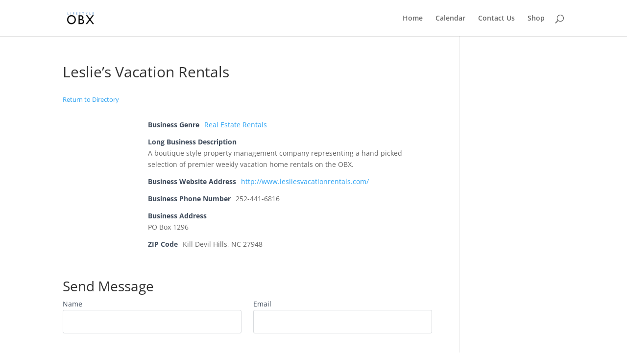

--- FILE ---
content_type: application/javascript; charset=utf-8
request_url: https://cdn.shortpixel.ai/spai/ret_auto/lifestyleobx.com/wp-content/plugins/business-directory-plugin/assets/vendor/jquery-breakpoints/jquery-breakpoints.min.js?ver=0.0.11
body_size: 514
content:
var Reusables=Reusables||{};Reusables.Breakpoints=(e=>{function t(t,n,i){var s,r,o,u,c;return this.$elements=t,this.range=n,this.options=i,this.key=a(),this.elements=(o="function"==typeof t,u="string"==typeof t,r=!1,c=(r=!!(t&&t instanceof jQuery||t&&t.constructor.prototype.jquery)||r)&&!!t.selector,o?s=t:u?s=function(){return e(t)}:r&&c?s=function(){return e(t.selector)}:r&&(s=function(){return t}),s),this.min=n[0]||0,this.max=n[1]||1/0,this.name=(o=i.name,u=this.min,c=this.max,o||["breakpoint",u,c=c===1/0?"up":c].join("-")),this.enter="function"==typeof i.enter?i.enter:function(){},this.exit="function"==typeof i.exit?i.exit:function(){},this}function n(e){this.$elements=e}i=1;var i,s,a=function(){var e="breakpoint-"+i;return i++,e},r=new function(){var e=[];this.push=function(t){e.push(t)},this.process=function(){for(;0!==e.length;)e.pop()()}},o=(t.prototype.evaluate=function(){var t=this;t.elements().each((function(n,i){var s,a=e(i),o=(i=a.outerWidth(),(i=t.min<=i&&i<t.max)!==(a.data(t.key)||!1));o&&(a.data(t.key,i),s=o&&!i,o&&i?r.push((function(){a.addClass(t.name),t.enter(a)})):s&&(a.removeClass(t.name),t.exit(a)))}))},{});return o.on=function(e){return new n(e)},s=[],n.prototype.define=function(e,n){return s.push(new t(this.$elements,e,n)),this},o.evaluate=function(){for(var e=s.length,t=0;t<e;t++)s[t].evaluate();r.process()},o.scan=function(t){t.find("[data-breakpoints]").each((function(){o.register(e(this))})),Reusables.Breakpoints.evaluate()},o.register=function(t){var n=Reusables.Breakpoints.on(t),i=t.attr("data-breakpoints-class-prefix")||"breakpoint",s=JSON.parse(t.attr("data-breakpoints"));e.isPlainObject(s)&&(e.each(s,(function(e,t){n.define(t,{name:i+"-"+e})})),t.removeClass(i+"-no-bp"))},e(window).on("resize.reusables.breakpoints",o.evaluate),o})(jQuery),"undefined"!=typeof jQuery&&jQuery((function(e){Reusables.Breakpoints.scan(e("body"))}));

--- FILE ---
content_type: application/javascript; charset=utf-8
request_url: https://cdn.shortpixel.ai/spai/ret_auto/lifestyleobx.com/wp-content/themes/Divi/core/admin/js/common.js?ver=4.27.4
body_size: 16
content:
!function(e){e((function(){var a,i=navigator.userAgent,o=i.match(/(opera|chrome|safari|firefox|msie|trident(?=\/))/i)||[],n="",t="";switch(/trident/i.test(o[0])?n="ie":"Chrome"===o[0]&&null!==(a=i.match(/\b(OPR|Edge)/))&&(n=a[0].replace("OPR","opera")),""===n&&(n="standalone"in window.navigator&&!window.navigator.standalone?"uiwebview":o[0]&&""!==o[0]?o[0]:navigator.appName),n=n.toLowerCase()){case"msie":t="ie";break;case"firefox":t="gecko";break;default:t=n}i.match(/iPhone/)&&(t+=" iphone"),e("body").addClass(t)}))}(jQuery);

--- FILE ---
content_type: application/javascript; charset=UTF-8
request_url: https://lifestyleobx.com/cdn-cgi/challenge-platform/scripts/jsd/main.js
body_size: 4620
content:
window._cf_chl_opt={xkKZ4:'g'};~function(K1,D,Z,k,E,n,v,y){K1=W,function(f,L,Kb,K0,M,g){for(Kb={f:471,L:435,M:502,g:453,O:503,c:517,I:440,H:485,m:444},K0=W,M=f();!![];)try{if(g=-parseInt(K0(Kb.f))/1*(-parseInt(K0(Kb.L))/2)+parseInt(K0(Kb.M))/3+parseInt(K0(Kb.g))/4+-parseInt(K0(Kb.O))/5+parseInt(K0(Kb.c))/6*(parseInt(K0(Kb.I))/7)+parseInt(K0(Kb.H))/8+-parseInt(K0(Kb.m))/9,g===L)break;else M.push(M.shift())}catch(O){M.push(M.shift())}}(K,610452),D=this||self,Z=D[K1(469)],k={},k[K1(430)]='o',k[K1(470)]='s',k[K1(416)]='u',k[K1(408)]='z',k[K1(482)]='n',k[K1(465)]='I',k[K1(479)]='b',E=k,D[K1(436)]=function(L,M,g,O,KX,Km,Ku,Kw,H,X,x,N,F,Y){if(KX={f:437,L:481,M:425,g:437,O:481,c:449,I:451,H:484,m:449,X:484,x:519,N:442,F:458,Y:429,G:505},Km={f:452,L:458,M:491},Ku={f:409,L:414,M:406,g:423},Kw=K1,null===M||void 0===M)return O;for(H=h(M),L[Kw(KX.f)][Kw(KX.L)]&&(H=H[Kw(KX.M)](L[Kw(KX.g)][Kw(KX.O)](M))),H=L[Kw(KX.c)][Kw(KX.I)]&&L[Kw(KX.H)]?L[Kw(KX.m)][Kw(KX.I)](new L[(Kw(KX.X))](H)):function(G,KM,R){for(KM=Kw,G[KM(Km.f)](),R=0;R<G[KM(Km.L)];G[R]===G[R+1]?G[KM(Km.M)](R+1,1):R+=1);return G}(H),X='nAsAaAb'.split('A'),X=X[Kw(KX.x)][Kw(KX.N)](X),x=0;x<H[Kw(KX.F)];N=H[x],F=b(L,M,N),X(F)?(Y=F==='s'&&!L[Kw(KX.Y)](M[N]),Kw(KX.G)===g+N?I(g+N,F):Y||I(g+N,M[N])):I(g+N,F),x++);return O;function I(G,R,KL){KL=W,Object[KL(Ku.f)][KL(Ku.L)][KL(Ku.M)](O,R)||(O[R]=[]),O[R][KL(Ku.g)](G)}},n=K1(504)[K1(433)](';'),v=n[K1(519)][K1(442)](n),D[K1(488)]=function(L,M,KN,Ks,g,O,I,H){for(KN={f:514,L:458,M:413,g:423,O:513},Ks=K1,g=Object[Ks(KN.f)](M),O=0;O<g[Ks(KN.L)];O++)if(I=g[O],I==='f'&&(I='N'),L[I]){for(H=0;H<M[g[O]][Ks(KN.L)];-1===L[I][Ks(KN.M)](M[g[O]][H])&&(v(M[g[O]][H])||L[I][Ks(KN.g)]('o.'+M[g[O]][H])),H++);}else L[I]=M[g[O]][Ks(KN.O)](function(m){return'o.'+m})},y=function(Kq,Ki,KB,KR,Ka,KY,KZ,L,M,g){return Kq={f:422,L:473},Ki={f:459,L:459,M:423,g:459,O:459,c:459,I:457,H:459,m:450,X:423,x:459},KB={f:458},KR={f:518},Ka={f:458,L:450,M:409,g:414,O:406,c:409,I:406,H:409,m:518,X:423,x:518,N:423,F:423,Y:518,G:423,a:459,R:409,B:406,i:423,j:518,z:423,d:518,Q:423,o:459,A:423,KR:423,KB:423,Ki:457},KY={f:467,L:450},KZ=K1,L=String[KZ(Kq.f)],M={'h':function(O){return O==null?'':M.g(O,6,function(c,KJ){return KJ=W,KJ(KY.f)[KJ(KY.L)](c)})},'g':function(O,I,H,KU,X,x,N,F,Y,G,R,B,i,j,z,Q,o,A){if(KU=KZ,null==O)return'';for(x={},N={},F='',Y=2,G=3,R=2,B=[],i=0,j=0,z=0;z<O[KU(Ka.f)];z+=1)if(Q=O[KU(Ka.L)](z),Object[KU(Ka.M)][KU(Ka.g)][KU(Ka.O)](x,Q)||(x[Q]=G++,N[Q]=!0),o=F+Q,Object[KU(Ka.c)][KU(Ka.g)][KU(Ka.I)](x,o))F=o;else{if(Object[KU(Ka.H)][KU(Ka.g)][KU(Ka.I)](N,F)){if(256>F[KU(Ka.m)](0)){for(X=0;X<R;i<<=1,j==I-1?(j=0,B[KU(Ka.X)](H(i)),i=0):j++,X++);for(A=F[KU(Ka.x)](0),X=0;8>X;i=A&1.94|i<<1.63,j==I-1?(j=0,B[KU(Ka.N)](H(i)),i=0):j++,A>>=1,X++);}else{for(A=1,X=0;X<R;i=A|i<<1.11,j==I-1?(j=0,B[KU(Ka.F)](H(i)),i=0):j++,A=0,X++);for(A=F[KU(Ka.Y)](0),X=0;16>X;i=i<<1.03|1&A,I-1==j?(j=0,B[KU(Ka.G)](H(i)),i=0):j++,A>>=1,X++);}Y--,0==Y&&(Y=Math[KU(Ka.a)](2,R),R++),delete N[F]}else for(A=x[F],X=0;X<R;i=A&1|i<<1,I-1==j?(j=0,B[KU(Ka.G)](H(i)),i=0):j++,A>>=1,X++);F=(Y--,0==Y&&(Y=Math[KU(Ka.a)](2,R),R++),x[o]=G++,String(Q))}if(''!==F){if(Object[KU(Ka.R)][KU(Ka.g)][KU(Ka.B)](N,F)){if(256>F[KU(Ka.x)](0)){for(X=0;X<R;i<<=1,j==I-1?(j=0,B[KU(Ka.i)](H(i)),i=0):j++,X++);for(A=F[KU(Ka.j)](0),X=0;8>X;i=1.51&A|i<<1,I-1==j?(j=0,B[KU(Ka.z)](H(i)),i=0):j++,A>>=1,X++);}else{for(A=1,X=0;X<R;i=i<<1.25|A,I-1==j?(j=0,B[KU(Ka.F)](H(i)),i=0):j++,A=0,X++);for(A=F[KU(Ka.d)](0),X=0;16>X;i=i<<1|1&A,I-1==j?(j=0,B[KU(Ka.Q)](H(i)),i=0):j++,A>>=1,X++);}Y--,0==Y&&(Y=Math[KU(Ka.o)](2,R),R++),delete N[F]}else for(A=x[F],X=0;X<R;i=i<<1|1.17&A,j==I-1?(j=0,B[KU(Ka.A)](H(i)),i=0):j++,A>>=1,X++);Y--,0==Y&&R++}for(A=2,X=0;X<R;i=1.31&A|i<<1,j==I-1?(j=0,B[KU(Ka.KR)](H(i)),i=0):j++,A>>=1,X++);for(;;)if(i<<=1,j==I-1){B[KU(Ka.KB)](H(i));break}else j++;return B[KU(Ka.Ki)]('')},'j':function(O,KV){return KV=KZ,O==null?'':''==O?null:M.i(O[KV(KB.f)],32768,function(c,KC){return KC=KV,O[KC(KR.f)](c)})},'i':function(O,I,H,Kl,X,x,N,F,Y,G,R,B,i,j,z,Q,A,o){for(Kl=KZ,X=[],x=4,N=4,F=3,Y=[],B=H(0),i=I,j=1,G=0;3>G;X[G]=G,G+=1);for(z=0,Q=Math[Kl(Ki.f)](2,2),R=1;Q!=R;o=B&i,i>>=1,i==0&&(i=I,B=H(j++)),z|=R*(0<o?1:0),R<<=1);switch(z){case 0:for(z=0,Q=Math[Kl(Ki.f)](2,8),R=1;R!=Q;o=i&B,i>>=1,i==0&&(i=I,B=H(j++)),z|=R*(0<o?1:0),R<<=1);A=L(z);break;case 1:for(z=0,Q=Math[Kl(Ki.L)](2,16),R=1;R!=Q;o=B&i,i>>=1,0==i&&(i=I,B=H(j++)),z|=(0<o?1:0)*R,R<<=1);A=L(z);break;case 2:return''}for(G=X[3]=A,Y[Kl(Ki.M)](A);;){if(j>O)return'';for(z=0,Q=Math[Kl(Ki.g)](2,F),R=1;Q!=R;o=B&i,i>>=1,i==0&&(i=I,B=H(j++)),z|=(0<o?1:0)*R,R<<=1);switch(A=z){case 0:for(z=0,Q=Math[Kl(Ki.O)](2,8),R=1;R!=Q;o=B&i,i>>=1,i==0&&(i=I,B=H(j++)),z|=R*(0<o?1:0),R<<=1);X[N++]=L(z),A=N-1,x--;break;case 1:for(z=0,Q=Math[Kl(Ki.c)](2,16),R=1;R!=Q;o=B&i,i>>=1,i==0&&(i=I,B=H(j++)),z|=R*(0<o?1:0),R<<=1);X[N++]=L(z),A=N-1,x--;break;case 2:return Y[Kl(Ki.I)]('')}if(0==x&&(x=Math[Kl(Ki.H)](2,F),F++),X[A])A=X[A];else if(N===A)A=G+G[Kl(Ki.m)](0);else return null;Y[Kl(Ki.X)](A),X[N++]=G+A[Kl(Ki.m)](0),x--,G=A,x==0&&(x=Math[Kl(Ki.x)](2,F),F++)}}},g={},g[KZ(Kq.L)]=M.h,g}(),P();function b(L,M,g,KI,KW,O){KW=(KI={f:495,L:449,M:448,g:449,O:404},K1);try{return M[g][KW(KI.f)](function(){}),'p'}catch(I){}try{if(null==M[g])return void 0===M[g]?'u':'x'}catch(H){return'i'}return L[KW(KI.L)][KW(KI.M)](M[g])?'a':M[g]===L[KW(KI.g)]?'E':M[g]===!0?'T':!1===M[g]?'F':(O=typeof M[g],KW(KI.O)==O?S(L,M[g])?'N':'f':E[O]||'?')}function e(KF,KD,M,g,O,c,I){KD=(KF={f:427,L:434,M:420,g:443,O:464,c:512,I:411,H:478,m:492,X:431,x:461,N:512,F:446},K1);try{return M=Z[KD(KF.f)](KD(KF.L)),M[KD(KF.M)]=KD(KF.g),M[KD(KF.O)]='-1',Z[KD(KF.c)][KD(KF.I)](M),g=M[KD(KF.H)],O={},O=cJDYB1(g,g,'',O),O=cJDYB1(g,g[KD(KF.m)]||g[KD(KF.X)],'n.',O),O=cJDYB1(g,M[KD(KF.x)],'d.',O),Z[KD(KF.N)][KD(KF.F)](M),c={},c.r=O,c.e=null,c}catch(H){return I={},I.r={},I.e=H,I}}function J(f,Kh,K2){return Kh={f:496},K2=K1,Math[K2(Kh.f)]()<f}function P(KQ,Kr,Kz,Kk,f,L,M,g,O){if(KQ={f:424,L:466,M:476,g:474,O:402,c:402,I:415,H:447},Kr={f:476,L:474,M:447},Kz={f:511},Kk=K1,f=D[Kk(KQ.f)],!f)return;if(!V())return;(L=![],M=f[Kk(KQ.L)]===!![],g=function(KE,c){if(KE=Kk,!L){if(L=!![],!V())return;c=e(),C(c.r,function(I){T(f,I)}),c.e&&l(KE(Kz.f),c.e)}},Z[Kk(KQ.M)]!==Kk(KQ.g))?g():D[Kk(KQ.O)]?Z[Kk(KQ.c)](Kk(KQ.I),g):(O=Z[Kk(KQ.H)]||function(){},Z[Kk(KQ.H)]=function(Kt){Kt=Kk,O(),Z[Kt(Kr.f)]!==Kt(Kr.L)&&(Z[Kt(Kr.M)]=O,g())})}function h(f,KH,Kf,L){for(KH={f:425,L:514,M:455},Kf=K1,L=[];null!==f;L=L[Kf(KH.f)](Object[Kf(KH.L)](f)),f=Object[Kf(KH.M)](f));return L}function K(KA){return KA='call,parent,symbol,prototype,hhzn3,appendChild,chctx,indexOf,hasOwnProperty,DOMContentLoaded,undefined,xkKZ4,href,cloudflare-invisible,style,msg,fromCharCode,push,__CF$cv$params,concat,gRjkt7,createElement,ontimeout,isNaN,object,navigator,success,split,iframe,2UeIGwb,cJDYB1,Object,event,gKwbC5,58919LxLuxH,sid,bind,display: none,27992556ZTGkhZ,log,removeChild,onreadystatechange,isArray,Array,charAt,from,sort,3607828PuhxrL,XMLHttpRequest,getPrototypeOf,stringify,join,length,pow,xhr-error,contentDocument,/invisible/jsd,/b/ov1/0.10422131401941682:1765283212:vN1vRwFu3U0voDr6u0iJ3KG0z5WtIt3vMcBLHYIJQlE/,tabIndex,bigint,api,rPD1KB48vCew7Z3FO+Moujld2NTtkHEqpXfJ6Wx9siRnL$VGhgaQyAbm0-5YUIcSz,/jsd/oneshot/5eaf848a0845/0.10422131401941682:1765283212:vN1vRwFu3U0voDr6u0iJ3KG0z5WtIt3vMcBLHYIJQlE/,document,string,134989PAGQia,/cdn-cgi/challenge-platform/h/,YeieFXfQG,loading,source,readyState,status,contentWindow,boolean,detail,getOwnPropertyNames,number,jsd,Set,8563288cFNrNI,chlApiRumWidgetAgeMs,location,Qgcf5,onerror,chlApiClientVersion,splice,clientInformation,error,floor,catch,random,errorInfoObject,POST,chlApiSitekey,chlApiUrl,timeout,1894527UClaXH,1108805tnUcdp,_cf_chl_opt;XQlKq9;mpuA2;BYBs3;bqzg9;gtpfA4;SZQFk7;rTYyd6;gTvhm6;ubgT9;JrBNE9;NgAVk0;YBjhw4;WvQh6;cJDYB1;Qgcf5;eHVD2;VJwN2,d.cookie,http-code:,vKoX8,send,toString,_cf_chl_opt,error on cf_chl_props,body,map,keys,Function,now,858BJXjKC,charCodeAt,includes,onload,open,addEventListener,[native code],function,postMessage'.split(','),K=function(){return KA},K()}function l(g,O,Kg,K9,c,I,H,m,X,x,N,F){if(Kg={f:421,L:493,M:424,g:472,O:510,c:417,I:463,H:462,m:454,X:401,x:498,N:501,F:428,Y:499,G:510,a:507,R:500,B:510,i:439,j:486,z:410,d:490,Q:510,o:426,A:497,KO:412,Kc:475,KI:483,KH:508,Ku:473},K9=K1,!J(.01))return![];I=(c={},c[K9(Kg.f)]=g,c[K9(Kg.L)]=O,c);try{H=D[K9(Kg.M)],m=K9(Kg.g)+D[K9(Kg.O)][K9(Kg.c)]+K9(Kg.I)+H.r+K9(Kg.H),X=new D[(K9(Kg.m))](),X[K9(Kg.X)](K9(Kg.x),m),X[K9(Kg.N)]=2500,X[K9(Kg.F)]=function(){},x={},x[K9(Kg.Y)]=D[K9(Kg.G)][K9(Kg.a)],x[K9(Kg.R)]=D[K9(Kg.B)][K9(Kg.i)],x[K9(Kg.j)]=D[K9(Kg.O)][K9(Kg.z)],x[K9(Kg.d)]=D[K9(Kg.Q)][K9(Kg.o)],N=x,F={},F[K9(Kg.A)]=I,F[K9(Kg.KO)]=N,F[K9(Kg.Kc)]=K9(Kg.KI),X[K9(Kg.KH)](y[K9(Kg.Ku)](F))}catch(Y){}}function T(M,g,Ko,KS,O,c,I){if(Ko={f:419,L:466,M:432,g:475,O:441,c:438,I:407,H:405,m:441,X:493,x:480},KS=K1,O=KS(Ko.f),!M[KS(Ko.L)])return;g===KS(Ko.M)?(c={},c[KS(Ko.g)]=O,c[KS(Ko.O)]=M.r,c[KS(Ko.c)]=KS(Ko.M),D[KS(Ko.I)][KS(Ko.H)](c,'*')):(I={},I[KS(Ko.g)]=O,I[KS(Ko.m)]=M.r,I[KS(Ko.c)]=KS(Ko.X),I[KS(Ko.x)]=g,D[KS(Ko.I)][KS(Ko.H)](I,'*'))}function C(f,L,KP,Kp,Ky,Ke,K5,M,g,O){KP={f:424,L:445,M:510,g:454,O:401,c:498,I:472,H:417,m:468,X:466,x:501,N:428,F:400,Y:489,G:487,a:418,R:487,B:508,i:473,j:456},Kp={f:460},Ky={f:477,L:432,M:506},Ke={f:501},K5=K1,M=D[K5(KP.f)],console[K5(KP.L)](D[K5(KP.M)]),g=new D[(K5(KP.g))](),g[K5(KP.O)](K5(KP.c),K5(KP.I)+D[K5(KP.M)][K5(KP.H)]+K5(KP.m)+M.r),M[K5(KP.X)]&&(g[K5(KP.x)]=5e3,g[K5(KP.N)]=function(K6){K6=K5,L(K6(Ke.f))}),g[K5(KP.F)]=function(K7){K7=K5,g[K7(Ky.f)]>=200&&g[K7(Ky.f)]<300?L(K7(Ky.L)):L(K7(Ky.M)+g[K7(Ky.f)])},g[K5(KP.Y)]=function(K8){K8=K5,L(K8(Kp.f))},O={'t':U(),'lhr':Z[K5(KP.G)]&&Z[K5(KP.G)][K5(KP.a)]?Z[K5(KP.R)][K5(KP.a)]:'','api':M[K5(KP.X)]?!![]:![],'payload':f},g[K5(KP.B)](y[K5(KP.i)](JSON[K5(KP.j)](O)))}function W(f,L,w){return w=K(),W=function(M,s,D){return M=M-400,D=w[M],D},W(f,L)}function U(Kn,K3,f){return Kn={f:424,L:494},K3=K1,f=D[K3(Kn.f)],Math[K3(Kn.L)](+atob(f.t))}function S(f,L,KO,KK){return KO={f:515,L:515,M:409,g:509,O:406,c:413,I:403},KK=K1,L instanceof f[KK(KO.f)]&&0<f[KK(KO.L)][KK(KO.M)][KK(KO.g)][KK(KO.O)](L)[KK(KO.c)](KK(KO.I))}function V(Kv,K4,f,L,M){return Kv={f:494,L:516},K4=K1,f=3600,L=U(),M=Math[K4(Kv.f)](Date[K4(Kv.L)]()/1e3),M-L>f?![]:!![]}}()

--- FILE ---
content_type: application/javascript; charset=utf-8
request_url: https://cdn.shortpixel.ai/spai/ret_auto/lifestyleobx.com/wp-content/plugins/google-analytics-for-wordpress/assets/js/frontend-gtag.min.js?ver=9.10.0
body_size: 2864
content:
var MonsterInsights=function(){var e=[],t="",n=!1;function i(){return!!window.monsterinsights_debug_mode}function l(t,n,i,l){l=void 0!==l?l:[],function(e,t,n){if(!monsterinsights_frontend.v4_id||"event"!==e)return;var i=n.event_category||"",l=function(e,t,n){var i={};for(var l in e)e.hasOwnProperty(l)&&(t&&-1===t.indexOf(l)||n&&n.indexOf(l)>-1||(i[l]=e[l]));return i}(n,null,["event_name","event_category","event_label","value"]);l.action=t,l.send_to=monsterinsights_frontend.v4_id;let a=i.replace("-","_");-1!==i.indexOf("outbound-link")?a="click":"download"===i&&(a="file_download"),__gtagTracker(e,a,l)}(t=void 0!==t?t:"event",n=void 0!==n?n:"",i=void 0!==i?i:{}),e.valuesArray=l,e.fieldsArray=i,e.fieldsArray.event_action=n,e.tracked=!0,r("Tracked: "+l.type),r(e)}function a(t,n,i,l){t=void 0!==t?t:"event",n=void 0!==n?n:"",l=void 0!==l?l:[],i=void 0!==i?i:{},__gtagTracker(t,n,i),e.valuesArray=l,e.fieldsArray=i,e.fieldsArray.event_action=n,e.tracked=!0,r("Tracked: "+l.type),r(e)}function o(t){t=void 0!==t?t:[],e.valuesArray=t,e.fieldsArray=[],e.tracked=!1,r("Not Tracked: "+t.exit),r(e)}function r(e){i()&&console.dir(e)}function s(e){return e.replace(/^\s+|\s+$/gm,"")}function d(){for(var e=0,t=document.domain,n=t.split("."),i="_gd"+(new Date).getTime();e<n.length-1&&-1==document.cookie.indexOf(i+"="+i);)t=n.slice(-1-++e).join("."),document.cookie=i+"="+i+";domain="+t+";";return document.cookie=i+"=;expires=Thu, 01 Jan 1970 00:00:01 GMT;domain="+t+";",t}function c(e){return(e=(e=(e=(e=e.toString()).substring(0,-1==e.indexOf("#")?e.length:e.indexOf("#"))).substring(0,-1==e.indexOf("?")?e.length:e.indexOf("?"))).substring(e.lastIndexOf("/")+1,e.length)).length>0&&-1!==e.indexOf(".")?e=e.substring(e.lastIndexOf(".")+1):""}function _(){var e=[];return"string"==typeof monsterinsights_frontend.download_extensions&&(e=monsterinsights_frontend.download_extensions.split(",")),e}function u(){var e=[];return"string"==typeof monsterinsights_frontend.inbound_paths&&(e=JSON.parse(monsterinsights_frontend.inbound_paths)),e}function h(e){var n=_(),i=u(),l="unknown",a=e.href,o=c(e.href),r=d(),h=e.hostname,f=e.protocol,g=e.pathname;a=a.toString();var v,k,m=e.getAttribute("data-vars-ga-category");if(m)return m;if(a.match(/^javascript\:/i))l="internal";else if(f&&f.length>0&&("tel"==s(f)||"tel:"==s(f)))l="tel";else if(f&&f.length>0&&("mailto"==s(f)||"mailto:"==s(f)))l="mailto";else if(h&&r&&h.length>0&&r.length>0&&!h.endsWith("."+r)&&h!==r)l="external";else if(g&&"{}"!=JSON.stringify(i)&&g.length>0){for(var p=i.length,b=0;b<p;b++)if(i[b].path&&i[b].label&&i[b].path.length>0&&i[b].label.length>0&&g.startsWith(i[b].path)){l="internal-as-outbound",t="outbound-link-"+i[b].label;break}}else h&&window.monsterinsights_experimental_mode&&h.length>0&&document.domain.length>0&&h!==document.domain&&(l="cross-hostname");if(o&&("unknown"===l||"external"===l)&&n.length>0&&o.length>0)for(v=0,k=n.length;v<k;++v)if(n[v].length>0&&(a.endsWith(n[v])||n[v]==o)){l="download";break}return"unknown"===l&&(l="internal"),l}function f(e){return e.getAttribute("data-vars-ga-label")&&e.getAttribute("data-vars-ga-label").replace(/\n/gi,"")?e.getAttribute("data-vars-ga-label").replace(/\n/gi,""):e.title&&e.title.replace(/\n/gi,"")?e.title.replace(/\n/gi,""):e.innerText&&e.innerText.replace(/\n/gi,"")?e.innerText.replace(/\n/gi,""):e.getAttribute("aria-label")&&e.getAttribute("aria-label").replace(/\n/gi,"")?e.getAttribute("aria-label").replace(/\n/gi,""):e.alt&&e.alt.replace(/\n/gi,"")?e.alt.replace(/\n/gi,""):e.textContent&&e.textContent.replace(/\n/gi,"")?e.textContent.replace(/\n/gi,""):e.firstChild&&"IMG"==e.firstChild.tagName?e.firstChild.src:void 0}function g(e){var a,r=e.srcElement||e.target,s=[];if(s.el=r,s.click_type=function(e){return 1==e.which?"event.which=1":2==e.which?"event.which=2":e.metaKey?"metaKey":e.ctrlKey?"ctrlKey":e.shiftKey?"shiftKey":e.altKey?"altKey":""}(e),"undefined"==typeof __gtagTracker||!function(e){return 1==e.which||2==e.which||e.metaKey||e.ctrlKey||e.shiftKey||e.altKey}(e))return s.exit="loaded",void o(s);for(;r&&(void 0===r.tagName||"a"!=r.tagName.toLowerCase()||!r.href);)r=r.parentNode;if(r&&r.href&&!r.hasAttribute("xlink:href")){var g=r.href,v=c(r.href),k=_(),p=u(),b=monsterinsights_frontend.home_url,y=(d(),h(r)),x=function(e,t){var n=!(!e.target||e.target.match(/^_(self|parent|top)$/i))&&e.target;return(t.ctrlKey||t.shiftKey||t.metaKey||2==t.which)&&(n="_blank"),n}(r,e),w=r.getAttribute("data-vars-ga-action"),A=r.getAttribute("data-vars-ga-label");if(s.el=r,s.el_href=r.href,s.el_protocol=r.protocol,s.el_hostname=r.hostname,s.el_port=r.port,s.el_pathname=r.pathname,s.el_search=r.search,s.el_hash=r.hash,s.el_host=r.host,s.el_classes=r.getAttribute("class"),s.el_id=r.id,s.debug_mode=i(),s.download_extensions=k,s.inbound_paths=p,s.home_url=b,s.link=g,s.extension=v,s.type=y,s.target=x,s.title=f(r),s.label||s.title||(s.title=function(e){for(var t,n=e.children,i=0,l=0;l<n.length;l++){if(t=f(n[l]))return t;if(99==i)return;i++}}(r)),"internal"!==y&&"javascript"!==y){var O=!1,T=function(){if(!O)if(m(),O=!0,r.attributes.download){var e=document.createElement("a");e.href=r.href,e.download=r.download,e.click()}else window.location.href=g};x||"mailto"==y||"tel"==y?("download"==y?a={event_category:"download",event_label:A||s.title,file_extension:s.extension,file_name:s.link.replace(/^.*\//g,""),link_text:A||s.title,link_url:g,link_type:"download",link_domain:s.el_hostname,link_classes:s.el_classes,link_id:s.el_id}:"tel"==y?a={event_category:"tel",event_label:A||s.title.replace("tel:",""),tel_number:g.replace("tel:",""),link_text:A||s.title,link_url:g,link_type:"tel",link_classes:s.el_classes,link_id:s.el_id}:"mailto"==y?a={event_category:"mailto",event_label:A||s.title.replace("mailto:",""),email_address:g.replace("mailto:",""),link_text:A||s.title.replace("mailto:",""),link_url:g,link_type:"mailto",link_classes:s.el_classes,link_id:s.el_id}:"internal-as-outbound"==y?a={event_category:t,event_label:A||s.title,event_name:"click",is_affiliate_link:!0,affiliate_label:t.replace("outbound-link-",""),link_text:A||s.title,link_url:g,link_type:"affiliate",link_domain:s.el_hostname,link_classes:s.el_classes,link_id:s.el_id,outbound:!0}:"external"==y?a={event_category:"outbound-link",event_label:A||s.title,is_affiliate_link:!1,link_text:A||s.title,link_url:g,link_type:"outbound",link_domain:s.el_hostname,link_classes:s.el_classes,link_id:s.el_id,outbound:!0}:"cross-hostname"==y&&(a={event_category:"cross-hostname",event_label:A||s.title,link_text:A||s.title,link_url:g,link_domain:s.el_hostname,link_classes:s.el_classes,link_id:s.el_id}),a?l("event",w||g,a,s):y&&"internal"!=y?(a={event_category:y,event_label:A||s.title,link_text:A||s.title,link_url:g,link_type:"internal",link_domain:s.el_hostname,link_classes:s.el_classes,link_id:s.el_id},l("event",w||g,a,s)):(s.exit="type",o(s))):("cross-hostname"!=y&&"external"!=y&&"internal-as-outbound"!=y&&(e.defaultPrevented||(e.preventDefault?e.preventDefault():e.returnValue=!1)),"download"==y?(a={event_category:"download",event_label:A||s.title,event_callback:T,file_extension:s.extension,file_name:s.link.replace(/^.*\//g,""),link_text:A||s.title,link_url:g,link_type:"download",link_domain:s.el_hostname,link_classes:s.el_classes,link_id:s.el_id},l("event",w||g,a,s)):"internal-as-outbound"==y?(n=!0,window.onbeforeunload=function(n){e.defaultPrevented||(e.preventDefault?e.preventDefault():e.returnValue=!1),a={event_category:t,event_label:A||s.title,event_callback:T,is_affiliate_link:!0,affiliate_label:t.replace("outbound-link-",""),link_text:A||s.title,link_url:g,link_type:"affiliate",link_domain:s.el_hostname,link_classes:s.el_classes,link_id:s.el_id,outbound:!0},navigator.sendBeacon&&(a.transport="beacon"),l("event",w||g,a,s),setTimeout(T,1e3)}):"external"==y?(n=!0,window.onbeforeunload=function(e){a={event_category:"outbound-link",event_label:A||s.title,event_callback:T,is_affiliate_link:!1,link_text:A||s.title,link_url:g,link_type:"outbound",link_domain:s.el_hostname,link_classes:s.el_classes,link_id:s.el_id,outbound:!0},navigator.sendBeacon&&(a.transport="beacon"),l("event",w||g,a,s)}):"cross-hostname"==y?(n=!0,window.onbeforeunload=function(t){e.defaultPrevented||(e.preventDefault?e.preventDefault():e.returnValue=!1),a={event_category:"cross-hostname",event_label:A||s.title,event_callback:T,link_text:A||s.title,link_url:g,link_domain:s.el_hostname,link_classes:s.el_classes,link_id:s.el_id},navigator.sendBeacon&&(a.transport="beacon"),l("event",w||g,a,s),setTimeout(T,1e3)}):y&&"internal"!==y?(a={event_category:y,event_label:A||s.title,event_callback:T,link_text:A||s.title,link_url:g,link_type:"internal",link_domain:s.el_hostname,link_classes:s.el_classes,link_id:s.el_id},l("event",w||g,a,s)):(s.exit="type",o(s)),"external"!=y&&"cross-hostname"!=y&&"internal-as-outbound"!=y?setTimeout(T,1e3):"external"==y?setTimeout((function(){s.exit="external",o(s)}),1100):"cross-hostname"==y?setTimeout((function(){s.exit="cross-hostname",o(s)}),1100):setTimeout((function(){s.exit="internal-as-outbound",o(s)}),1100),setTimeout(m,100))}else m(),s.exit="internal",o(s)}else s.exit="notlink",o(s)}this.setLastClicked=function(t,n,i){t=void 0!==t?t:[],n=void 0!==n?n:[],i=void 0!==i&&i,e.valuesArray=t,e.fieldsArray=n},this.getLastClicked=function(){return e},this.setInternalAsOutboundCategory=function(e){t=e},this.getInternalAsOutboundCategory=function(){return t},this.sendEvent=function(e,t,n){a(e,t,n,[])};var v=window.location.hash;function k(){"true"===monsterinsights_frontend.hash_tracking&&v!=window.location.hash&&monsterinsights_frontend.v4_id?(v=window.location.hash,__gtagTracker("config",monsterinsights_frontend.v4_id,{page_path:location.pathname+location.search+location.hash}),r("Hash change to: "+location.pathname+location.search+location.hash)):r("Hash change to (untracked): "+location.pathname+location.search+location.hash)}function m(){n&&(window.onbeforeunload=null)}var p=window;p.addEventListener?(p.addEventListener("load",(function(){document.body.addEventListener("click",g,!1)}),!1),window.addEventListener("hashchange",k,!1)):p.attachEvent&&(p.attachEvent("onload",(function(){document.body.attachEvent("onclick",g)})),window.attachEvent("onhashchange",k)),"function"!=typeof String.prototype.endsWith&&(String.prototype.endsWith=function(e){return-1!==this.indexOf(e,this.length-e.length)}),"function"!=typeof String.prototype.startsWith&&(String.prototype.startsWith=function(e){return 0===this.indexOf(e)}),"function"!=typeof Array.prototype.lastIndexOf&&(Array.prototype.lastIndexOf=function(e){"use strict";if(null==this)throw new TypeError;var t,n,i=Object(this),l=i.length>>>0;if(0===l)return-1;for(t=l-1,arguments.length>1&&((t=Number(arguments[1]))!=t?t=0:0!=t&&t!=1/0&&t!=-1/0&&(t=(t>0||-1)*Math.floor(Math.abs(t)))),n=t>=0?Math.min(t,l-1):l-Math.abs(t);n>=0;n--)if(n in i&&i[n]===e)return n;return-1})},MonsterInsightsObject=new MonsterInsights;

--- FILE ---
content_type: application/javascript; charset=utf-8
request_url: https://cdn.shortpixel.ai/spai/ret_auto/lifestyleobx.com/wp-content/plugins/business-directory-plugin/assets/js/wpbdp.min.js?ver=6.4.20
body_size: 2774
content:
function parse_query_string(e){for(var i=e.split("&"),n={},a=0;a<i.length;a++){var t=i[a].split("="),d=decodeURIComponent(t.shift());t=decodeURIComponent(t.join("="));void 0===n[d]?n[d]=t:"string"==typeof n[d]?n[d]=[n[d],t]:n[d].push(t)}return n}void 0===window.WPBDP&&(window.WPBDP={}),void 0===window.wpbdp&&(window.wpbdp={}),jQuery((function(e){e(".wpbdp-no-js").hide()})),jQuery(document).ready((function(e){0<e(".wpbdp-js-select2").length&&e.fn.selectWoo&&(e(".wpbdp-js-select2").selectWoo(),document.body.classList.add("wpbdp-has-select2"));var i=e(".wpbdp-listing-single .wpbdp-sticky-tag");i.length&&e("h1:first").append(i),wpbdp.main_box={init:function(){},sum_width:function(i,n){n=void 0===n?"width":n;var a=0;return i.each((function(){var i="initial"==n?e(this).data("initial-width"):"outer"==n?e(this).outerWidth():"inner"==n?e(this).innerWidth():e(this).width();a+=parseInt(i)})),a},min_width:function(){return this.sum_width(this.$cols_fixed,"initial")},should_resize:function(){return this.$box.find("form").width()>this.min_width()},resize:function(){var i,n;this.should_resize()&&(i=this.$box.find("form").innerWidth()-this.min_width(),n=Math.floor(i/this.$cols_expanding.length)-2,this.$cols_expanding.each((function(){e(this).outerWidth(n)})))}},0<e("#wpbdp-main-box").length&&wpbdp.main_box.init(),0==e(".wpbdp-bar").children().length&&""==e(".wpbdp-bar").text().trim()&&e(".wpbdp-bar").remove(),e(".wpbdp-listing-contact-form .send-message-button").on("click",(function(){e(this).removeClass("wpbdp-show-on-mobile").hide(),e(".wpbdp-listing-contact-form .contact-form-wrapper").removeClass("wpbdp-hide-on-mobile")})),e(".wpbdp-listings-sort-options select").on("change",(function(i){var n=e(this).val();location.href=n}))})),jQuery((function(e){({init:function(){var i=this;e(".wpbdp-form-field-type-date").each((function(n,a){i.configure_date_picker(e(a).find("input"))})),e(window).on("wpbdp_submit_refresh",(function(e,n,a){"listing_fields"==a&&i.init()}))},configure_date_picker:function(i){i.datepicker({dateFormat:i.attr("data-date-format"),defaultDate:i.val(),beforeShow:function(){e("#ui-datepicker-div").addClass("wpbdp-datepicker")}})}}).init()})),WPBDP.fileUpload={resizeIFrame:function(e,i){var n=(e=jQuery("#wpbdp-upload-iframe-"+e)[0]).contentWindow||e.contentDocument.parentWindow;n.document.body&&(e.height=i||n.document.documentElement.scrollHeight||n.document.body.scrollHeight),0===jQuery(e).parents(".wpbdp-social-type-field").length||jQuery(e).parent().siblings(".wpbdp-inner-social-field-option-Other").find("input").is(":checked")||jQuery(e).parent().hide()},handleUpload:function(e){jQuery(e).parent("form").submit()},finishUpload:function(e,i,n){e=jQuery("#wpbdp-upload-iframe-"+e),(n=jQuery('input[name="'+n+'"]')).val(i),(i=n.siblings(".preview")).find("img").remove(),i.prepend(e.contents().find(".preview").html()),e.contents().find(".preview").remove(),e.hide(),i.show()},deleteUpload:function(e,i){return jQuery("#wpbdp-upload-iframe-"+e),i=(e=jQuery('input[name="'+i+'"]')).siblings(".preview"),e.val(""),i.find("img").remove(),i.find("input").val(""),i.hide(),i.siblings().show(),!1}},(e=>{var i=wpbdp.listingSubmit={init:function(){0<e(".wpbdp-submit-listing-section-listing_images").length&&i.images.init()},init_events:function(){e("#wpbdp-submit-listing").on("click",".wpbdp-inner-field-option-select_all",(function(i){e(this).parent().find('input[type="checkbox"]').prop("checked",e(this).find("input").is(":checked"))})),e("#wpbdp-submit-listing").on("click",".wpbdp-inner-social-field-option input",(function(i){var n=e(this).parents(".wpbdp-inner-social-field-option").siblings(".wpbdp-upload-widget");"Other"!==e(this).val()?n.hide():n.show()}))}};i.images=wpbdp.listingSubmit.images={_initialized:!1,_admin_nonce:"",_slots:0,_slotsRemaining:0,_working:!1,init:function(){this._initialized=!0,this._admin_nonce=e("#image-upload-dnd-area").attr("data-admin-nonce");var n=this;this._admin_nonce||(i.images._slots=parseInt(e("#image-slots-total").text()),i.images._slotsRemaining=parseInt(e("#image-slots-remaining").text())),e("#wpbdp-uploaded-images").on("click",".wpbdp-image-delete-link","click",(function(i){i.preventDefault(),i=e(this).attr("href"),e.post(i,{},(function(i){i.success&&e('#wpbdp-uploaded-images .wpbdp-image[data-imageid="'+i.data.imageId+'"]').fadeOut((function(){e(this).remove();var a,t,d=e("#wpbdp-listing-fields-images input#_thumbnail_id");void 0!==d&&parseInt(d.val())===i.data.imageId&&d.val(""),n._admin_nonce||(n._slotsRemaining++,e("#image-slots-remaining").text(n._slotsRemaining),n._slotsRemaining<n._slots&&e("#image-upload-dnd-area").show()),(n._admin_nonce&&0==e("#wpbdp-uploaded-images .wpbdp-image").length||!n._admin_nonce&&n._slotsRemaining==n._slots)&&e("#current-images-header").show(),(n._admin_nonce||0<n._slotsRemaining)&&(e("#image-upload-dnd-area .dnd-area-inside").show(),e("#noslots-message").hide(),e("#image-upload-dnd-area").removeClass("error"),e("#image-upload-dnd-area .dnd-area-inside-error").hide()),0<e("#wpbdp-listing-fields.postbox").length&&(d=e(".wpbdp-admin-tab-nav li a .with-image-count"),a=e(".wpbdp-admin-tab-nav li a .no-image-count"),(t=e("#wpbdp-uploaded-images .wpbdp-image").length)?(a.addClass("hidden"),d.removeClass("hidden").find("span").text(t)):(d.addClass("hidden"),a.removeClass("hidden")))}))}),"json")})),wpbdp.dnd.setup(e("#image-upload-dnd-area"),{init:function(){n._admin_nonce||0<n._slotsRemaining||(e("#image-upload-dnd-area .dnd-area-inside").hide(),e("#noslots-message").show(),e("#image-upload-dnd-area").addClass("error"),e("#image-upload-dnd-area .dnd-area-inside-error").show())},validate:function(i){return e(".image-upload-wrapper .error").remove(),n._admin_nonce||e(this).siblings(".wpbdp-msg").remove(),!0},done:function(i){var a,t=!1;(t=i.success?void 0!==i.data.uploadErrors&&i.data.uploadErrors:[i.error])?(t=e("<div>").addClass("wpbdp-msg error").html(t),e(t).insertAfter(e(".area-and-conditions")),e("#image-upload-dnd-area .dnd-area-inside").show()):(e("#current-images-header").hide(),e("#wpbdp-uploaded-images").append(i.data.html),1==e("#wpbdp-uploaded-images .wpbdp-image").length&&e('#wpbdp-uploaded-images .wpbdp-image:first input[name="thumbnail_id"] ').attr("checked","checked"),n._admin_nonce||(n._slotsRemaining-=i.data.attachmentIds.length,e("#image-slots-remaining").text(n._slotsRemaining),0==n._slotsRemaining&&(e("#image-upload-dnd-area .dnd-area-inside").hide(),e("#noslots-message").show(),e("#image-upload-dnd-area").addClass("error"),e("#image-upload-dnd-area .dnd-area-inside").hide(),e("#image-upload-dnd-area .dnd-area-inside-error").show())),0<e("#wpbdp-listing-fields.postbox").length&&(t=e(".wpbdp-admin-tab-nav li a .with-image-count"),i=e(".wpbdp-admin-tab-nav li a .no-image-count"),(a=e("#wpbdp-uploaded-images .wpbdp-image").length)?(i.addClass("hidden"),t.removeClass("hidden").find("span").text(a)):(t.addClass("hidden"),i.removeClass("hidden"))))}}),e("input#wpbdp_media_manager").on("click",(function(i){i.preventDefault();var n=e(this).attr("data-action"),a=wp.media({title:"Select Media",multiple:!1,library:{type:"image"}});a.on("close",(function(){var i=a.state().get("selection"),t=new Array,d=0;(i=(i.each((function(e){t[d]=e.id,d++})),t.join(",")))&&e.post(n,{image_ids:i},(function(i){var n;if(errors=i.success?void 0!==i.data.errors&&i.data.errors:[i.data.errors])n=e("<div>").addClass("wpbdp-msg error").html(errors),e(i.data.errorElement).prepend(n);else{if(e(i.data.errorElement+" .wpbdp-msg.error").remove(),"listing_field"===i.data.source)return i.data.inputElement?((n=e('input[name="'+i.data.inputElement+'"]')).val(i.data.media_id),(n=n.siblings(".preview")).find("img").remove(),n.prepend(i.data.html),n.siblings().hide(),void n.show()):void 0;e("#current-images-header").hide(),e(i.data.previewElement).append(i.data.html)}}))})),a.open()})),e("#wpbdp-uploaded-images").sortable({axis:"y",cursor:"move",opacity:.9,update:function(i,n){var a=e(this).sortable("toArray",{attribute:"data-imageid"}),t=e(this).find(".wpbdp-image").length;e.each(a,(function(i,n){e('input[name="images_meta['+n+'][order]"]').attr("value",t-i),0===i&&0<(i=e('input[name="_thumbnail_id"]')).length&&i.val(n)}))}})}},e(document).ready((function(){0!=e("#wpbdp-submit-listing").length&&(i.init_events(),0!=e(".wpbdp-submit-page").length)&&i.init()}))})(jQuery),(e=>{$html=e("html"),$body=e("body"),e(".wpbdp-advanced-search-link").on("click",(function(i){i.preventDefault(),0<($searchPage=e(".wpbdp-search-page.wpbdp-modal")).length?$html.toggleClass("wpbdp-has-modal"):($body.append('<div class="wpbdp-loader-wrapper"><span class="wpbdp-spinner"></span></div>'),(i=parse_query_string(location.search.substring(1))).action="wpbdp_ajax",i.handler="search__get_search_content",e.ajax(wpbdp_global.ajaxurl,{data:i,type:"POST",success:function(i){var n,a;if(e(i.data).addClass("wpbdp-modal").appendTo($body),i=document.getElementById("wpdbp-searched-terms")){for(var t in n=i.getAttribute("data-search-terms"),n=JSON.parse(n))n.hasOwnProperty(t)&&0<e('[name="listingfields['+t+']"]').length&&(a=!0);a&&e(".wpbdp-modal .reset").show()}$html.addClass("wpbdp-has-modal"),$body.find(".wpbdp-loader-wrapper").remove()}}))})),e(document).on("click",".wpbdp-modal-close, .wpbdp-modal-overlay",(function(){$html.removeClass("wpbdp-has-modal")})),e(document).on("click","#wpbdp-search-form .reset",(function(i){i.preventDefault(),e('#wpbdp-search-form [name^="listingfields"][type!="radio"][type!="checkbox"]').val(""),e('#wpbdp-search-form [type="radio"]').attr("checked",!1),e('#wpbdp-search-form [type="checkbox"]').attr("checked",!1)}))})(jQuery);

--- FILE ---
content_type: application/javascript; charset=utf-8
request_url: https://cdn.shortpixel.ai/spai/ret_auto/lifestyleobx.com/wp-content/plugins/business-directory-plugin/assets/js/dnd-upload.min.js?ver=6.4.20
body_size: 219
content:
var wpbdp=window.wpbdp||{};(d=>{wpbdp.dnd={setup:function(a,n){n=d.extend(n,{});var i=a.find('input[type="file"]');a.data("dnd-working",!1),a.on("dragover",(function(a){d(this).hasClass("dragging")||d(this).addClass("dragging")})).on("dragleave",(function(a){d(this).hasClass("dragging")&&d(this).removeClass("dragging")})),i.fileupload({url:a.attr("data-action")?a.attr("data-action"):n.url,sequentialUploads:!0,dataType:"json",singleFileUploads:!1,dropZone:a,formData:function(a){return[{name:"images_count",value:d('#wpbdp-uploaded-images .wpbdp-image input[type="hidden"]').length}]},send:function(d,i){return!a.data("dnd-working")&&!(void 0!==n.validate&&!n.validate.call(a,i)||(a.removeClass("dragging"),a.removeClass("error"),a.data("dnd-working",!0),a.find(".dnd-area-inside").fadeOut("fast",(function(){a.find(".dnd-area-inside-working span").text(i.files.length),a.find(".dnd-area-inside-working").fadeIn("fast")})),0))},done:function(d,i){i=i.result,a.data("dnd-working",!1),a.find(".dnd-area-inside-working").hide(),i.success&&(a.find(".dnd-area-inside").fadeIn("fast"),i.data.is_admin)&&(a.removeClass("error"),a.find(".dnd-area-inside-error").hide()),void 0!==n.done&&n.done.call(a,i)}}),void 0!==n.init&&n.init.call(a)}}})(jQuery);